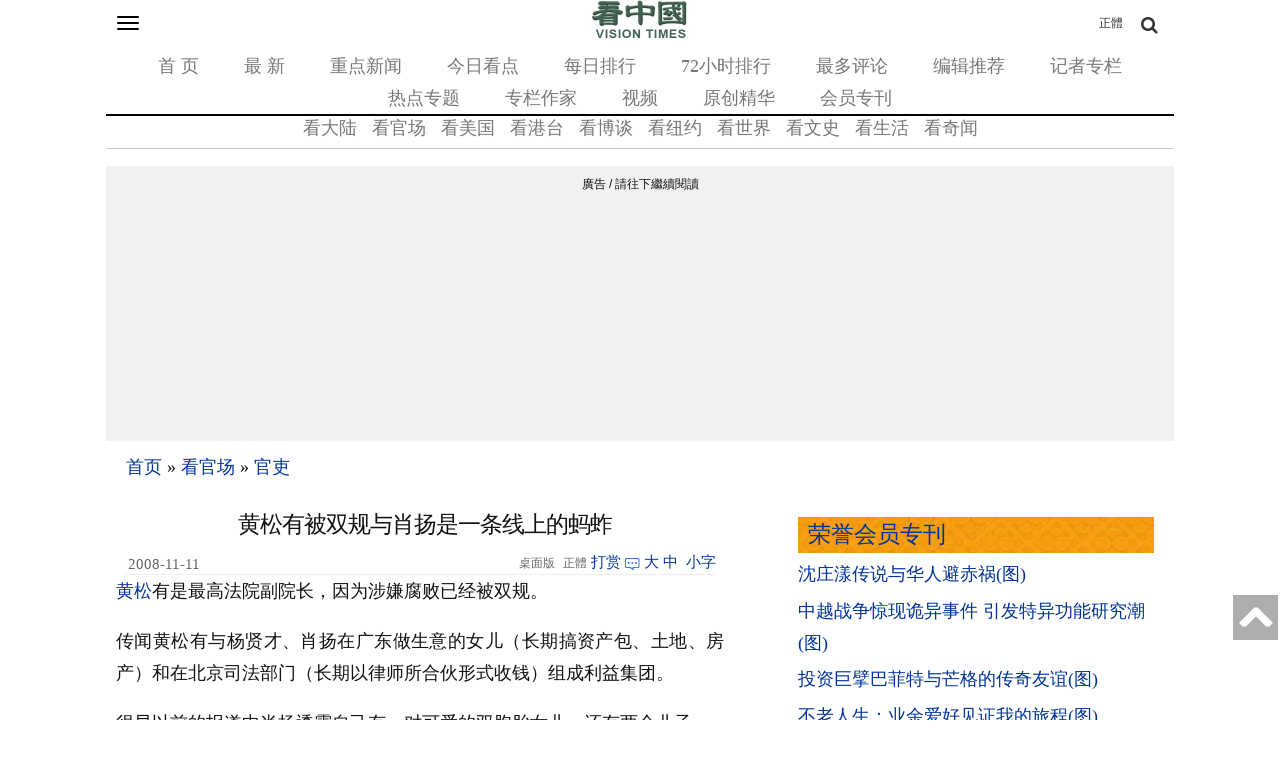

--- FILE ---
content_type: text/html; charset=utf-8
request_url: https://www.google.com/recaptcha/api2/aframe
body_size: 182
content:
<!DOCTYPE HTML><html><head><meta http-equiv="content-type" content="text/html; charset=UTF-8"></head><body><script nonce="8MZMlgcQvICIi7HJyrFiMg">/** Anti-fraud and anti-abuse applications only. See google.com/recaptcha */ try{var clients={'sodar':'https://pagead2.googlesyndication.com/pagead/sodar?'};window.addEventListener("message",function(a){try{if(a.source===window.parent){var b=JSON.parse(a.data);var c=clients[b['id']];if(c){var d=document.createElement('img');d.src=c+b['params']+'&rc='+(localStorage.getItem("rc::a")?sessionStorage.getItem("rc::b"):"");window.document.body.appendChild(d);sessionStorage.setItem("rc::e",parseInt(sessionStorage.getItem("rc::e")||0)+1);localStorage.setItem("rc::h",'1768988063565');}}}catch(b){}});window.parent.postMessage("_grecaptcha_ready", "*");}catch(b){}</script></body></html>